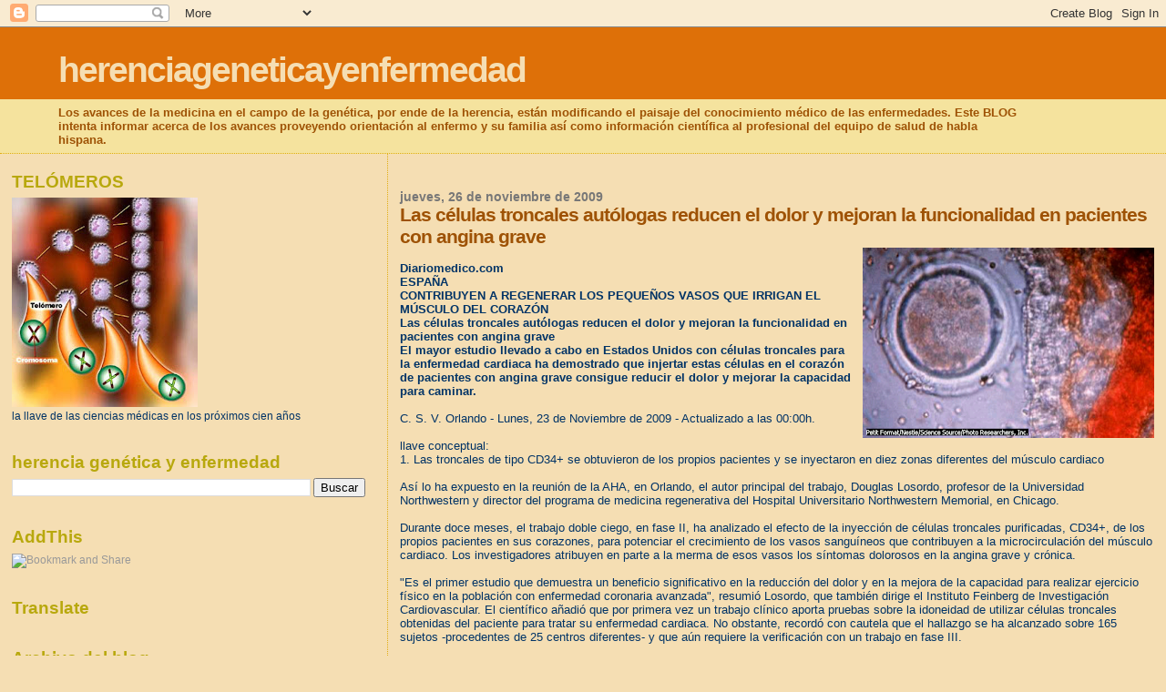

--- FILE ---
content_type: text/html; charset=UTF-8
request_url: https://herenciageneticayenfermedad.blogspot.com/b/stats?style=BLACK_TRANSPARENT&timeRange=ALL_TIME&token=APq4FmAtJAgL2WgWtEfrsjHjNrBXk74W-OSTvD1_yTVPdZxMhkuwlrklEVUmG0inUuZV7UxpK4GY5IkutsrRw5ex7BBQRAixZQ
body_size: -21
content:
{"total":15078715,"sparklineOptions":{"backgroundColor":{"fillOpacity":0.1,"fill":"#000000"},"series":[{"areaOpacity":0.3,"color":"#202020"}]},"sparklineData":[[0,8],[1,8],[2,8],[3,6],[4,4],[5,7],[6,14],[7,15],[8,26],[9,13],[10,14],[11,16],[12,9],[13,9],[14,7],[15,8],[16,7],[17,10],[18,10],[19,10],[20,44],[21,16],[22,11],[23,15],[24,9],[25,14],[26,16],[27,27],[28,100],[29,5]],"nextTickMs":5901}

--- FILE ---
content_type: text/html; charset=utf-8
request_url: https://www.google.com/recaptcha/api2/aframe
body_size: 216
content:
<!DOCTYPE HTML><html><head><meta http-equiv="content-type" content="text/html; charset=UTF-8"></head><body><script nonce="trtKFXV1HDwN5ZTATZrQFw">/** Anti-fraud and anti-abuse applications only. See google.com/recaptcha */ try{var clients={'sodar':'https://pagead2.googlesyndication.com/pagead/sodar?'};window.addEventListener("message",function(a){try{if(a.source===window.parent){var b=JSON.parse(a.data);var c=clients[b['id']];if(c){var d=document.createElement('img');d.src=c+b['params']+'&rc='+(localStorage.getItem("rc::a")?sessionStorage.getItem("rc::b"):"");window.document.body.appendChild(d);sessionStorage.setItem("rc::e",parseInt(sessionStorage.getItem("rc::e")||0)+1);localStorage.setItem("rc::h",'1768701325514');}}}catch(b){}});window.parent.postMessage("_grecaptcha_ready", "*");}catch(b){}</script></body></html>